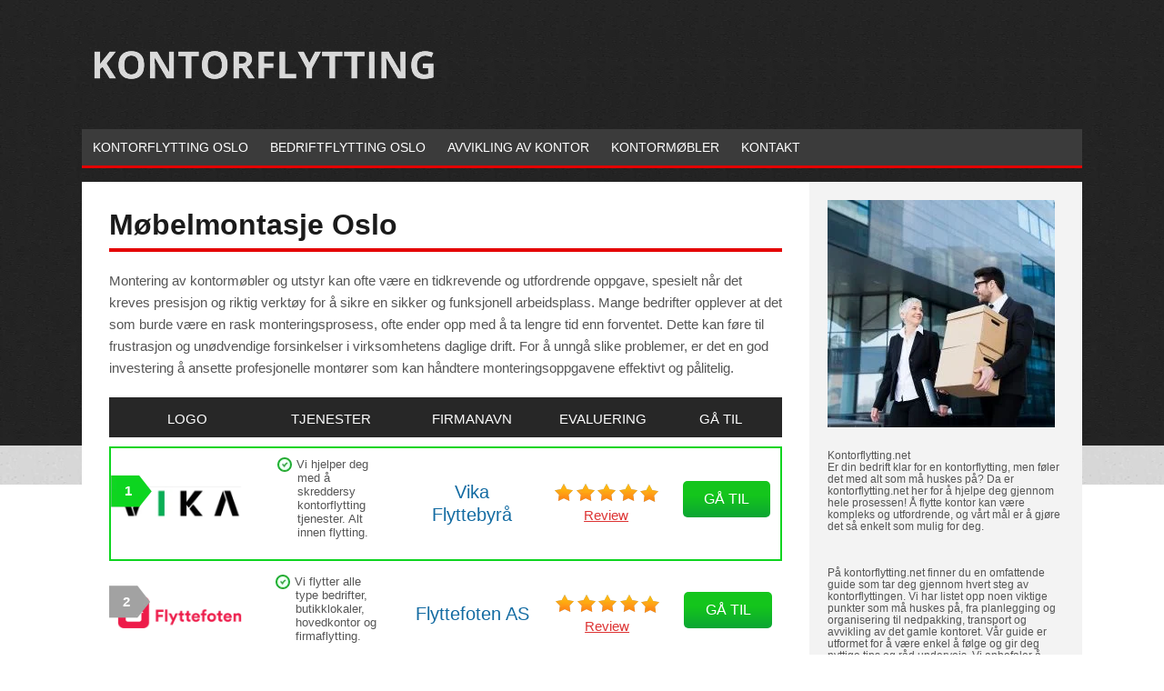

--- FILE ---
content_type: text/html; charset=UTF-8
request_url: https://kontorflytting.net/mobelmontasje-i-oslo/
body_size: 20416
content:
<!DOCTYPE html>
<!--[if IE 7]><html class="ie ie7" lang="en-US">
<![endif]-->
<!--[if IE 8]><html class="ie ie8" lang="en-US">
<![endif]-->
<!--[if !(IE 7) | !(IE 8)  ]><!--><html lang="en-US">
<!--<![endif]--><head><script data-no-optimize="1">var litespeed_docref=sessionStorage.getItem("litespeed_docref");litespeed_docref&&(Object.defineProperty(document,"referrer",{get:function(){return litespeed_docref}}),sessionStorage.removeItem("litespeed_docref"));</script> <meta charset="UTF-8"><meta name="viewport" content="width=device-width"><link rel="profile" href="http://gmpg.org/xfn/11"><link rel="pingback" href="https://kontorflytting.net/xmlrpc.php"><link rel="Shortcut Icon" href="https://kontorflytting.net/wp-content/uploads/2024/05/building.png" type="image/x-icon" /><link rel="alternate" type="application/rss+xml" title="Kontorflyttig Oslo RSS Feed" href="https://kontorflytting.net/feed/"> <script type="litespeed/javascript" data-src="https://pagead2.googlesyndication.com/pagead/js/adsbygoogle.js?client=ca-pub-4959461479496439"
     crossorigin="anonymous"></script> <meta name="google-site-verification" content="Ztt1DTbWw9TGuHqKuNouLcwDp_tozBV6glW38FivmUg" /><meta name="msvalidate.01" content="366DCD375FCE679911F37DF6699D7672" /><meta name='robots' content='index, follow, max-image-preview:large, max-snippet:-1, max-video-preview:-1' /><title>Møbelmontasje i Oslo: Montering av kontormøbler og kontorustyr</title><meta name="description" content="Møbelmontasje i Oslo: Få profesjonell hjelp å montere opp kontormøbler, AV utstyr og annet kontorutstyr. Lang erfaring med møbelmontering." /><link rel="canonical" href="https://kontorflytting.net/mobelmontasje-i-oslo/" /><meta property="og:locale" content="en_US" /><meta property="og:type" content="article" /><meta property="og:title" content="Møbelmontasje i Oslo: Montering av kontormøbler og kontorustyr" /><meta property="og:description" content="Møbelmontasje i Oslo: Få profesjonell hjelp å montere opp kontormøbler, AV utstyr og annet kontorutstyr. Lang erfaring med møbelmontering." /><meta property="og:url" content="https://kontorflytting.net/mobelmontasje-i-oslo/" /><meta property="og:site_name" content="Kontorflyttig Oslo" /><meta property="article:modified_time" content="2024-05-19T08:18:35+00:00" /><meta property="og:image" content="https://kontorflytting.net/wp-content/uploads/2024/05/Mobelmontasje-Oslo-639x494-1.jpg" /><meta property="og:image:width" content="639" /><meta property="og:image:height" content="494" /><meta property="og:image:type" content="image/jpeg" /><meta name="twitter:card" content="summary_large_image" /><meta name="twitter:label1" content="Est. reading time" /><meta name="twitter:data1" content="4 minutes" /> <script type="application/ld+json" class="yoast-schema-graph">{"@context":"https://schema.org","@graph":[{"@type":"WebPage","@id":"https://kontorflytting.net/mobelmontasje-i-oslo/","url":"https://kontorflytting.net/mobelmontasje-i-oslo/","name":"Møbelmontasje i Oslo: Montering av kontormøbler og kontorustyr","isPartOf":{"@id":"https://kontorflytting.net/#website"},"primaryImageOfPage":{"@id":"https://kontorflytting.net/mobelmontasje-i-oslo/#primaryimage"},"image":{"@id":"https://kontorflytting.net/mobelmontasje-i-oslo/#primaryimage"},"thumbnailUrl":"https://kontorflytting.net/wp-content/uploads/2024/05/Mobelmontasje-Oslo-639x494-1.jpg","datePublished":"2024-05-19T08:07:34+00:00","dateModified":"2024-05-19T08:18:35+00:00","description":"Møbelmontasje i Oslo: Få profesjonell hjelp å montere opp kontormøbler, AV utstyr og annet kontorutstyr. Lang erfaring med møbelmontering.","breadcrumb":{"@id":"https://kontorflytting.net/mobelmontasje-i-oslo/#breadcrumb"},"inLanguage":"en-US","potentialAction":[{"@type":"ReadAction","target":["https://kontorflytting.net/mobelmontasje-i-oslo/"]}]},{"@type":"ImageObject","inLanguage":"en-US","@id":"https://kontorflytting.net/mobelmontasje-i-oslo/#primaryimage","url":"https://kontorflytting.net/wp-content/uploads/2024/05/Mobelmontasje-Oslo-639x494-1.jpg","contentUrl":"https://kontorflytting.net/wp-content/uploads/2024/05/Mobelmontasje-Oslo-639x494-1.jpg","width":639,"height":494,"caption":"Møbelmontasje Oslo"},{"@type":"BreadcrumbList","@id":"https://kontorflytting.net/mobelmontasje-i-oslo/#breadcrumb","itemListElement":[{"@type":"ListItem","position":1,"name":"Home","item":"https://kontorflytting.net/"},{"@type":"ListItem","position":2,"name":"Møbelmontasje Oslo"}]},{"@type":"WebSite","@id":"https://kontorflytting.net/#website","url":"https://kontorflytting.net/","name":"Kontorflyttig Oslo","description":"Finn flyttebyrå til firmaflytting i 2024","potentialAction":[{"@type":"SearchAction","target":{"@type":"EntryPoint","urlTemplate":"https://kontorflytting.net/?s={search_term_string}"},"query-input":{"@type":"PropertyValueSpecification","valueRequired":true,"valueName":"search_term_string"}}],"inLanguage":"en-US"}]}</script> <link rel='dns-prefetch' href='//fonts.googleapis.com' /><link rel="alternate" title="oEmbed (JSON)" type="application/json+oembed" href="https://kontorflytting.net/wp-json/oembed/1.0/embed?url=https%3A%2F%2Fkontorflytting.net%2Fmobelmontasje-i-oslo%2F" /><link rel="alternate" title="oEmbed (XML)" type="text/xml+oembed" href="https://kontorflytting.net/wp-json/oembed/1.0/embed?url=https%3A%2F%2Fkontorflytting.net%2Fmobelmontasje-i-oslo%2F&#038;format=xml" /><style id='wp-img-auto-sizes-contain-inline-css' type='text/css'>img:is([sizes=auto i],[sizes^="auto," i]){contain-intrinsic-size:3000px 1500px}
/*# sourceURL=wp-img-auto-sizes-contain-inline-css */</style><link data-optimized="2" rel="stylesheet" href="https://kontorflytting.net/wp-content/litespeed/css/45c17ad85cef2c5e2b979133121f6dd2.css?ver=a7f14" /><style id='wp-block-heading-inline-css' type='text/css'>h1:where(.wp-block-heading).has-background,h2:where(.wp-block-heading).has-background,h3:where(.wp-block-heading).has-background,h4:where(.wp-block-heading).has-background,h5:where(.wp-block-heading).has-background,h6:where(.wp-block-heading).has-background{padding:1.25em 2.375em}h1.has-text-align-left[style*=writing-mode]:where([style*=vertical-lr]),h1.has-text-align-right[style*=writing-mode]:where([style*=vertical-rl]),h2.has-text-align-left[style*=writing-mode]:where([style*=vertical-lr]),h2.has-text-align-right[style*=writing-mode]:where([style*=vertical-rl]),h3.has-text-align-left[style*=writing-mode]:where([style*=vertical-lr]),h3.has-text-align-right[style*=writing-mode]:where([style*=vertical-rl]),h4.has-text-align-left[style*=writing-mode]:where([style*=vertical-lr]),h4.has-text-align-right[style*=writing-mode]:where([style*=vertical-rl]),h5.has-text-align-left[style*=writing-mode]:where([style*=vertical-lr]),h5.has-text-align-right[style*=writing-mode]:where([style*=vertical-rl]),h6.has-text-align-left[style*=writing-mode]:where([style*=vertical-lr]),h6.has-text-align-right[style*=writing-mode]:where([style*=vertical-rl]){rotate:180deg}
/*# sourceURL=https://kontorflytting.net/wp-includes/blocks/heading/style.min.css */</style><style id='wp-block-image-inline-css' type='text/css'>.wp-block-image>a,.wp-block-image>figure>a{display:inline-block}.wp-block-image img{box-sizing:border-box;height:auto;max-width:100%;vertical-align:bottom}@media not (prefers-reduced-motion){.wp-block-image img.hide{visibility:hidden}.wp-block-image img.show{animation:show-content-image .4s}}.wp-block-image[style*=border-radius] img,.wp-block-image[style*=border-radius]>a{border-radius:inherit}.wp-block-image.has-custom-border img{box-sizing:border-box}.wp-block-image.aligncenter{text-align:center}.wp-block-image.alignfull>a,.wp-block-image.alignwide>a{width:100%}.wp-block-image.alignfull img,.wp-block-image.alignwide img{height:auto;width:100%}.wp-block-image .aligncenter,.wp-block-image .alignleft,.wp-block-image .alignright,.wp-block-image.aligncenter,.wp-block-image.alignleft,.wp-block-image.alignright{display:table}.wp-block-image .aligncenter>figcaption,.wp-block-image .alignleft>figcaption,.wp-block-image .alignright>figcaption,.wp-block-image.aligncenter>figcaption,.wp-block-image.alignleft>figcaption,.wp-block-image.alignright>figcaption{caption-side:bottom;display:table-caption}.wp-block-image .alignleft{float:left;margin:.5em 1em .5em 0}.wp-block-image .alignright{float:right;margin:.5em 0 .5em 1em}.wp-block-image .aligncenter{margin-left:auto;margin-right:auto}.wp-block-image :where(figcaption){margin-bottom:1em;margin-top:.5em}.wp-block-image.is-style-circle-mask img{border-radius:9999px}@supports ((-webkit-mask-image:none) or (mask-image:none)) or (-webkit-mask-image:none){.wp-block-image.is-style-circle-mask img{border-radius:0;-webkit-mask-image:url('data:image/svg+xml;utf8,<svg viewBox="0 0 100 100" xmlns="http://www.w3.org/2000/svg"><circle cx="50" cy="50" r="50"/></svg>');mask-image:url('data:image/svg+xml;utf8,<svg viewBox="0 0 100 100" xmlns="http://www.w3.org/2000/svg"><circle cx="50" cy="50" r="50"/></svg>');mask-mode:alpha;-webkit-mask-position:center;mask-position:center;-webkit-mask-repeat:no-repeat;mask-repeat:no-repeat;-webkit-mask-size:contain;mask-size:contain}}:root :where(.wp-block-image.is-style-rounded img,.wp-block-image .is-style-rounded img){border-radius:9999px}.wp-block-image figure{margin:0}.wp-lightbox-container{display:flex;flex-direction:column;position:relative}.wp-lightbox-container img{cursor:zoom-in}.wp-lightbox-container img:hover+button{opacity:1}.wp-lightbox-container button{align-items:center;backdrop-filter:blur(16px) saturate(180%);background-color:#5a5a5a40;border:none;border-radius:4px;cursor:zoom-in;display:flex;height:20px;justify-content:center;opacity:0;padding:0;position:absolute;right:16px;text-align:center;top:16px;width:20px;z-index:100}@media not (prefers-reduced-motion){.wp-lightbox-container button{transition:opacity .2s ease}}.wp-lightbox-container button:focus-visible{outline:3px auto #5a5a5a40;outline:3px auto -webkit-focus-ring-color;outline-offset:3px}.wp-lightbox-container button:hover{cursor:pointer;opacity:1}.wp-lightbox-container button:focus{opacity:1}.wp-lightbox-container button:focus,.wp-lightbox-container button:hover,.wp-lightbox-container button:not(:hover):not(:active):not(.has-background){background-color:#5a5a5a40;border:none}.wp-lightbox-overlay{box-sizing:border-box;cursor:zoom-out;height:100vh;left:0;overflow:hidden;position:fixed;top:0;visibility:hidden;width:100%;z-index:100000}.wp-lightbox-overlay .close-button{align-items:center;cursor:pointer;display:flex;justify-content:center;min-height:40px;min-width:40px;padding:0;position:absolute;right:calc(env(safe-area-inset-right) + 16px);top:calc(env(safe-area-inset-top) + 16px);z-index:5000000}.wp-lightbox-overlay .close-button:focus,.wp-lightbox-overlay .close-button:hover,.wp-lightbox-overlay .close-button:not(:hover):not(:active):not(.has-background){background:none;border:none}.wp-lightbox-overlay .lightbox-image-container{height:var(--wp--lightbox-container-height);left:50%;overflow:hidden;position:absolute;top:50%;transform:translate(-50%,-50%);transform-origin:top left;width:var(--wp--lightbox-container-width);z-index:9999999999}.wp-lightbox-overlay .wp-block-image{align-items:center;box-sizing:border-box;display:flex;height:100%;justify-content:center;margin:0;position:relative;transform-origin:0 0;width:100%;z-index:3000000}.wp-lightbox-overlay .wp-block-image img{height:var(--wp--lightbox-image-height);min-height:var(--wp--lightbox-image-height);min-width:var(--wp--lightbox-image-width);width:var(--wp--lightbox-image-width)}.wp-lightbox-overlay .wp-block-image figcaption{display:none}.wp-lightbox-overlay button{background:none;border:none}.wp-lightbox-overlay .scrim{background-color:#fff;height:100%;opacity:.9;position:absolute;width:100%;z-index:2000000}.wp-lightbox-overlay.active{visibility:visible}@media not (prefers-reduced-motion){.wp-lightbox-overlay.active{animation:turn-on-visibility .25s both}.wp-lightbox-overlay.active img{animation:turn-on-visibility .35s both}.wp-lightbox-overlay.show-closing-animation:not(.active){animation:turn-off-visibility .35s both}.wp-lightbox-overlay.show-closing-animation:not(.active) img{animation:turn-off-visibility .25s both}.wp-lightbox-overlay.zoom.active{animation:none;opacity:1;visibility:visible}.wp-lightbox-overlay.zoom.active .lightbox-image-container{animation:lightbox-zoom-in .4s}.wp-lightbox-overlay.zoom.active .lightbox-image-container img{animation:none}.wp-lightbox-overlay.zoom.active .scrim{animation:turn-on-visibility .4s forwards}.wp-lightbox-overlay.zoom.show-closing-animation:not(.active){animation:none}.wp-lightbox-overlay.zoom.show-closing-animation:not(.active) .lightbox-image-container{animation:lightbox-zoom-out .4s}.wp-lightbox-overlay.zoom.show-closing-animation:not(.active) .lightbox-image-container img{animation:none}.wp-lightbox-overlay.zoom.show-closing-animation:not(.active) .scrim{animation:turn-off-visibility .4s forwards}}@keyframes show-content-image{0%{visibility:hidden}99%{visibility:hidden}to{visibility:visible}}@keyframes turn-on-visibility{0%{opacity:0}to{opacity:1}}@keyframes turn-off-visibility{0%{opacity:1;visibility:visible}99%{opacity:0;visibility:visible}to{opacity:0;visibility:hidden}}@keyframes lightbox-zoom-in{0%{transform:translate(calc((-100vw + var(--wp--lightbox-scrollbar-width))/2 + var(--wp--lightbox-initial-left-position)),calc(-50vh + var(--wp--lightbox-initial-top-position))) scale(var(--wp--lightbox-scale))}to{transform:translate(-50%,-50%) scale(1)}}@keyframes lightbox-zoom-out{0%{transform:translate(-50%,-50%) scale(1);visibility:visible}99%{visibility:visible}to{transform:translate(calc((-100vw + var(--wp--lightbox-scrollbar-width))/2 + var(--wp--lightbox-initial-left-position)),calc(-50vh + var(--wp--lightbox-initial-top-position))) scale(var(--wp--lightbox-scale));visibility:hidden}}
/*# sourceURL=https://kontorflytting.net/wp-includes/blocks/image/style.min.css */</style><style id='wp-block-list-inline-css' type='text/css'>ol,ul{box-sizing:border-box}:root :where(.wp-block-list.has-background){padding:1.25em 2.375em}
/*# sourceURL=https://kontorflytting.net/wp-includes/blocks/list/style.min.css */</style><style id='wp-block-paragraph-inline-css' type='text/css'>.is-small-text{font-size:.875em}.is-regular-text{font-size:1em}.is-large-text{font-size:2.25em}.is-larger-text{font-size:3em}.has-drop-cap:not(:focus):first-letter{float:left;font-size:8.4em;font-style:normal;font-weight:100;line-height:.68;margin:.05em .1em 0 0;text-transform:uppercase}body.rtl .has-drop-cap:not(:focus):first-letter{float:none;margin-left:.1em}p.has-drop-cap.has-background{overflow:hidden}:root :where(p.has-background){padding:1.25em 2.375em}:where(p.has-text-color:not(.has-link-color)) a{color:inherit}p.has-text-align-left[style*="writing-mode:vertical-lr"],p.has-text-align-right[style*="writing-mode:vertical-rl"]{rotate:180deg}
/*# sourceURL=https://kontorflytting.net/wp-includes/blocks/paragraph/style.min.css */</style><style id='global-styles-inline-css' type='text/css'>:root{--wp--preset--aspect-ratio--square: 1;--wp--preset--aspect-ratio--4-3: 4/3;--wp--preset--aspect-ratio--3-4: 3/4;--wp--preset--aspect-ratio--3-2: 3/2;--wp--preset--aspect-ratio--2-3: 2/3;--wp--preset--aspect-ratio--16-9: 16/9;--wp--preset--aspect-ratio--9-16: 9/16;--wp--preset--color--black: #000000;--wp--preset--color--cyan-bluish-gray: #abb8c3;--wp--preset--color--white: #ffffff;--wp--preset--color--pale-pink: #f78da7;--wp--preset--color--vivid-red: #cf2e2e;--wp--preset--color--luminous-vivid-orange: #ff6900;--wp--preset--color--luminous-vivid-amber: #fcb900;--wp--preset--color--light-green-cyan: #7bdcb5;--wp--preset--color--vivid-green-cyan: #00d084;--wp--preset--color--pale-cyan-blue: #8ed1fc;--wp--preset--color--vivid-cyan-blue: #0693e3;--wp--preset--color--vivid-purple: #9b51e0;--wp--preset--gradient--vivid-cyan-blue-to-vivid-purple: linear-gradient(135deg,rgb(6,147,227) 0%,rgb(155,81,224) 100%);--wp--preset--gradient--light-green-cyan-to-vivid-green-cyan: linear-gradient(135deg,rgb(122,220,180) 0%,rgb(0,208,130) 100%);--wp--preset--gradient--luminous-vivid-amber-to-luminous-vivid-orange: linear-gradient(135deg,rgb(252,185,0) 0%,rgb(255,105,0) 100%);--wp--preset--gradient--luminous-vivid-orange-to-vivid-red: linear-gradient(135deg,rgb(255,105,0) 0%,rgb(207,46,46) 100%);--wp--preset--gradient--very-light-gray-to-cyan-bluish-gray: linear-gradient(135deg,rgb(238,238,238) 0%,rgb(169,184,195) 100%);--wp--preset--gradient--cool-to-warm-spectrum: linear-gradient(135deg,rgb(74,234,220) 0%,rgb(151,120,209) 20%,rgb(207,42,186) 40%,rgb(238,44,130) 60%,rgb(251,105,98) 80%,rgb(254,248,76) 100%);--wp--preset--gradient--blush-light-purple: linear-gradient(135deg,rgb(255,206,236) 0%,rgb(152,150,240) 100%);--wp--preset--gradient--blush-bordeaux: linear-gradient(135deg,rgb(254,205,165) 0%,rgb(254,45,45) 50%,rgb(107,0,62) 100%);--wp--preset--gradient--luminous-dusk: linear-gradient(135deg,rgb(255,203,112) 0%,rgb(199,81,192) 50%,rgb(65,88,208) 100%);--wp--preset--gradient--pale-ocean: linear-gradient(135deg,rgb(255,245,203) 0%,rgb(182,227,212) 50%,rgb(51,167,181) 100%);--wp--preset--gradient--electric-grass: linear-gradient(135deg,rgb(202,248,128) 0%,rgb(113,206,126) 100%);--wp--preset--gradient--midnight: linear-gradient(135deg,rgb(2,3,129) 0%,rgb(40,116,252) 100%);--wp--preset--font-size--small: 13px;--wp--preset--font-size--medium: 20px;--wp--preset--font-size--large: 36px;--wp--preset--font-size--x-large: 42px;--wp--preset--spacing--20: 0.44rem;--wp--preset--spacing--30: 0.67rem;--wp--preset--spacing--40: 1rem;--wp--preset--spacing--50: 1.5rem;--wp--preset--spacing--60: 2.25rem;--wp--preset--spacing--70: 3.38rem;--wp--preset--spacing--80: 5.06rem;--wp--preset--shadow--natural: 6px 6px 9px rgba(0, 0, 0, 0.2);--wp--preset--shadow--deep: 12px 12px 50px rgba(0, 0, 0, 0.4);--wp--preset--shadow--sharp: 6px 6px 0px rgba(0, 0, 0, 0.2);--wp--preset--shadow--outlined: 6px 6px 0px -3px rgb(255, 255, 255), 6px 6px rgb(0, 0, 0);--wp--preset--shadow--crisp: 6px 6px 0px rgb(0, 0, 0);}:where(.is-layout-flex){gap: 0.5em;}:where(.is-layout-grid){gap: 0.5em;}body .is-layout-flex{display: flex;}.is-layout-flex{flex-wrap: wrap;align-items: center;}.is-layout-flex > :is(*, div){margin: 0;}body .is-layout-grid{display: grid;}.is-layout-grid > :is(*, div){margin: 0;}:where(.wp-block-columns.is-layout-flex){gap: 2em;}:where(.wp-block-columns.is-layout-grid){gap: 2em;}:where(.wp-block-post-template.is-layout-flex){gap: 1.25em;}:where(.wp-block-post-template.is-layout-grid){gap: 1.25em;}.has-black-color{color: var(--wp--preset--color--black) !important;}.has-cyan-bluish-gray-color{color: var(--wp--preset--color--cyan-bluish-gray) !important;}.has-white-color{color: var(--wp--preset--color--white) !important;}.has-pale-pink-color{color: var(--wp--preset--color--pale-pink) !important;}.has-vivid-red-color{color: var(--wp--preset--color--vivid-red) !important;}.has-luminous-vivid-orange-color{color: var(--wp--preset--color--luminous-vivid-orange) !important;}.has-luminous-vivid-amber-color{color: var(--wp--preset--color--luminous-vivid-amber) !important;}.has-light-green-cyan-color{color: var(--wp--preset--color--light-green-cyan) !important;}.has-vivid-green-cyan-color{color: var(--wp--preset--color--vivid-green-cyan) !important;}.has-pale-cyan-blue-color{color: var(--wp--preset--color--pale-cyan-blue) !important;}.has-vivid-cyan-blue-color{color: var(--wp--preset--color--vivid-cyan-blue) !important;}.has-vivid-purple-color{color: var(--wp--preset--color--vivid-purple) !important;}.has-black-background-color{background-color: var(--wp--preset--color--black) !important;}.has-cyan-bluish-gray-background-color{background-color: var(--wp--preset--color--cyan-bluish-gray) !important;}.has-white-background-color{background-color: var(--wp--preset--color--white) !important;}.has-pale-pink-background-color{background-color: var(--wp--preset--color--pale-pink) !important;}.has-vivid-red-background-color{background-color: var(--wp--preset--color--vivid-red) !important;}.has-luminous-vivid-orange-background-color{background-color: var(--wp--preset--color--luminous-vivid-orange) !important;}.has-luminous-vivid-amber-background-color{background-color: var(--wp--preset--color--luminous-vivid-amber) !important;}.has-light-green-cyan-background-color{background-color: var(--wp--preset--color--light-green-cyan) !important;}.has-vivid-green-cyan-background-color{background-color: var(--wp--preset--color--vivid-green-cyan) !important;}.has-pale-cyan-blue-background-color{background-color: var(--wp--preset--color--pale-cyan-blue) !important;}.has-vivid-cyan-blue-background-color{background-color: var(--wp--preset--color--vivid-cyan-blue) !important;}.has-vivid-purple-background-color{background-color: var(--wp--preset--color--vivid-purple) !important;}.has-black-border-color{border-color: var(--wp--preset--color--black) !important;}.has-cyan-bluish-gray-border-color{border-color: var(--wp--preset--color--cyan-bluish-gray) !important;}.has-white-border-color{border-color: var(--wp--preset--color--white) !important;}.has-pale-pink-border-color{border-color: var(--wp--preset--color--pale-pink) !important;}.has-vivid-red-border-color{border-color: var(--wp--preset--color--vivid-red) !important;}.has-luminous-vivid-orange-border-color{border-color: var(--wp--preset--color--luminous-vivid-orange) !important;}.has-luminous-vivid-amber-border-color{border-color: var(--wp--preset--color--luminous-vivid-amber) !important;}.has-light-green-cyan-border-color{border-color: var(--wp--preset--color--light-green-cyan) !important;}.has-vivid-green-cyan-border-color{border-color: var(--wp--preset--color--vivid-green-cyan) !important;}.has-pale-cyan-blue-border-color{border-color: var(--wp--preset--color--pale-cyan-blue) !important;}.has-vivid-cyan-blue-border-color{border-color: var(--wp--preset--color--vivid-cyan-blue) !important;}.has-vivid-purple-border-color{border-color: var(--wp--preset--color--vivid-purple) !important;}.has-vivid-cyan-blue-to-vivid-purple-gradient-background{background: var(--wp--preset--gradient--vivid-cyan-blue-to-vivid-purple) !important;}.has-light-green-cyan-to-vivid-green-cyan-gradient-background{background: var(--wp--preset--gradient--light-green-cyan-to-vivid-green-cyan) !important;}.has-luminous-vivid-amber-to-luminous-vivid-orange-gradient-background{background: var(--wp--preset--gradient--luminous-vivid-amber-to-luminous-vivid-orange) !important;}.has-luminous-vivid-orange-to-vivid-red-gradient-background{background: var(--wp--preset--gradient--luminous-vivid-orange-to-vivid-red) !important;}.has-very-light-gray-to-cyan-bluish-gray-gradient-background{background: var(--wp--preset--gradient--very-light-gray-to-cyan-bluish-gray) !important;}.has-cool-to-warm-spectrum-gradient-background{background: var(--wp--preset--gradient--cool-to-warm-spectrum) !important;}.has-blush-light-purple-gradient-background{background: var(--wp--preset--gradient--blush-light-purple) !important;}.has-blush-bordeaux-gradient-background{background: var(--wp--preset--gradient--blush-bordeaux) !important;}.has-luminous-dusk-gradient-background{background: var(--wp--preset--gradient--luminous-dusk) !important;}.has-pale-ocean-gradient-background{background: var(--wp--preset--gradient--pale-ocean) !important;}.has-electric-grass-gradient-background{background: var(--wp--preset--gradient--electric-grass) !important;}.has-midnight-gradient-background{background: var(--wp--preset--gradient--midnight) !important;}.has-small-font-size{font-size: var(--wp--preset--font-size--small) !important;}.has-medium-font-size{font-size: var(--wp--preset--font-size--medium) !important;}.has-large-font-size{font-size: var(--wp--preset--font-size--large) !important;}.has-x-large-font-size{font-size: var(--wp--preset--font-size--x-large) !important;}
/*# sourceURL=global-styles-inline-css */</style><style id='classic-theme-styles-inline-css' type='text/css'>/*! This file is auto-generated */
.wp-block-button__link{color:#fff;background-color:#32373c;border-radius:9999px;box-shadow:none;text-decoration:none;padding:calc(.667em + 2px) calc(1.333em + 2px);font-size:1.125em}.wp-block-file__button{background:#32373c;color:#fff;text-decoration:none}
/*# sourceURL=/wp-includes/css/classic-themes.min.css */</style><style id='wp-block-button-inline-css' type='text/css'>.wp-block-button__link{align-content:center;box-sizing:border-box;cursor:pointer;display:inline-block;height:100%;text-align:center;word-break:break-word}.wp-block-button__link.aligncenter{text-align:center}.wp-block-button__link.alignright{text-align:right}:where(.wp-block-button__link){border-radius:9999px;box-shadow:none;padding:calc(.667em + 2px) calc(1.333em + 2px);text-decoration:none}.wp-block-button[style*=text-decoration] .wp-block-button__link{text-decoration:inherit}.wp-block-buttons>.wp-block-button.has-custom-width{max-width:none}.wp-block-buttons>.wp-block-button.has-custom-width .wp-block-button__link{width:100%}.wp-block-buttons>.wp-block-button.has-custom-font-size .wp-block-button__link{font-size:inherit}.wp-block-buttons>.wp-block-button.wp-block-button__width-25{width:calc(25% - var(--wp--style--block-gap, .5em)*.75)}.wp-block-buttons>.wp-block-button.wp-block-button__width-50{width:calc(50% - var(--wp--style--block-gap, .5em)*.5)}.wp-block-buttons>.wp-block-button.wp-block-button__width-75{width:calc(75% - var(--wp--style--block-gap, .5em)*.25)}.wp-block-buttons>.wp-block-button.wp-block-button__width-100{flex-basis:100%;width:100%}.wp-block-buttons.is-vertical>.wp-block-button.wp-block-button__width-25{width:25%}.wp-block-buttons.is-vertical>.wp-block-button.wp-block-button__width-50{width:50%}.wp-block-buttons.is-vertical>.wp-block-button.wp-block-button__width-75{width:75%}.wp-block-button.is-style-squared,.wp-block-button__link.wp-block-button.is-style-squared{border-radius:0}.wp-block-button.no-border-radius,.wp-block-button__link.no-border-radius{border-radius:0!important}:root :where(.wp-block-button .wp-block-button__link.is-style-outline),:root :where(.wp-block-button.is-style-outline>.wp-block-button__link){border:2px solid;padding:.667em 1.333em}:root :where(.wp-block-button .wp-block-button__link.is-style-outline:not(.has-text-color)),:root :where(.wp-block-button.is-style-outline>.wp-block-button__link:not(.has-text-color)){color:currentColor}:root :where(.wp-block-button .wp-block-button__link.is-style-outline:not(.has-background)),:root :where(.wp-block-button.is-style-outline>.wp-block-button__link:not(.has-background)){background-color:initial;background-image:none}
/*# sourceURL=https://kontorflytting.net/wp-includes/blocks/button/style.min.css */</style><style id='wp-block-search-inline-css' type='text/css'>.wp-block-search__button{margin-left:10px;word-break:normal}.wp-block-search__button.has-icon{line-height:0}.wp-block-search__button svg{height:1.25em;min-height:24px;min-width:24px;width:1.25em;fill:currentColor;vertical-align:text-bottom}:where(.wp-block-search__button){border:1px solid #ccc;padding:6px 10px}.wp-block-search__inside-wrapper{display:flex;flex:auto;flex-wrap:nowrap;max-width:100%}.wp-block-search__label{width:100%}.wp-block-search.wp-block-search__button-only .wp-block-search__button{box-sizing:border-box;display:flex;flex-shrink:0;justify-content:center;margin-left:0;max-width:100%}.wp-block-search.wp-block-search__button-only .wp-block-search__inside-wrapper{min-width:0!important;transition-property:width}.wp-block-search.wp-block-search__button-only .wp-block-search__input{flex-basis:100%;transition-duration:.3s}.wp-block-search.wp-block-search__button-only.wp-block-search__searchfield-hidden,.wp-block-search.wp-block-search__button-only.wp-block-search__searchfield-hidden .wp-block-search__inside-wrapper{overflow:hidden}.wp-block-search.wp-block-search__button-only.wp-block-search__searchfield-hidden .wp-block-search__input{border-left-width:0!important;border-right-width:0!important;flex-basis:0;flex-grow:0;margin:0;min-width:0!important;padding-left:0!important;padding-right:0!important;width:0!important}:where(.wp-block-search__input){appearance:none;border:1px solid #949494;flex-grow:1;font-family:inherit;font-size:inherit;font-style:inherit;font-weight:inherit;letter-spacing:inherit;line-height:inherit;margin-left:0;margin-right:0;min-width:3rem;padding:8px;text-decoration:unset!important;text-transform:inherit}:where(.wp-block-search__button-inside .wp-block-search__inside-wrapper){background-color:#fff;border:1px solid #949494;box-sizing:border-box;padding:4px}:where(.wp-block-search__button-inside .wp-block-search__inside-wrapper) .wp-block-search__input{border:none;border-radius:0;padding:0 4px}:where(.wp-block-search__button-inside .wp-block-search__inside-wrapper) .wp-block-search__input:focus{outline:none}:where(.wp-block-search__button-inside .wp-block-search__inside-wrapper) :where(.wp-block-search__button){padding:4px 8px}.wp-block-search.aligncenter .wp-block-search__inside-wrapper{margin:auto}.wp-block[data-align=right] .wp-block-search.wp-block-search__button-only .wp-block-search__inside-wrapper{float:right}
/*# sourceURL=https://kontorflytting.net/wp-includes/blocks/search/style.min.css */</style><style id='site-reviews-inline-css' type='text/css'>:root{--glsr-star-empty:url(https://kontorflytting.net/wp-content/plugins/site-reviews/assets/images/stars/default/star-empty.svg);--glsr-star-error:url(https://kontorflytting.net/wp-content/plugins/site-reviews/assets/images/stars/default/star-error.svg);--glsr-star-full:url(https://kontorflytting.net/wp-content/plugins/site-reviews/assets/images/stars/default/star-full.svg);--glsr-star-half:url(https://kontorflytting.net/wp-content/plugins/site-reviews/assets/images/stars/default/star-half.svg)}

/*# sourceURL=site-reviews-inline-css */</style> <script type="litespeed/javascript" data-src="https://kontorflytting.net/wp-includes/js/jquery/jquery.min.js" id="jquery-core-js"></script> <link rel="https://api.w.org/" href="https://kontorflytting.net/wp-json/" /><link rel="alternate" title="JSON" type="application/json" href="https://kontorflytting.net/wp-json/wp/v2/pages/383" /><link rel="EditURI" type="application/rsd+xml" title="RSD" href="https://kontorflytting.net/xmlrpc.php?rsd" /><meta name="generator" content="WordPress 6.9" /><link rel='shortlink' href='https://kontorflytting.net/?p=383' /> <script type="litespeed/javascript">var ajaxurl='https://kontorflytting.net/wp-admin/admin-ajax.php'</script> </head><body class="wp-singular page-template page-template-template-sidebar-page page-template-template-sidebar-page-php page page-id-383 wp-theme-thesportsbook custom"><div id="outerwrap" class="outside"><header class="main-header " role="banner"><div class="wrap">
<button id="mobile-menu-btn">
Menu
</button><nav id="mobile-menu"><ul id="mobilenav" class="mobilenav"><li id="menu-item-26" class="menu-item menu-item-type-post_type menu-item-object-page menu-item-home menu-item-has-children menu-item-26"><a href="https://kontorflytting.net/">Kontorflytting Oslo</a><ul class="sub-menu"><li id="menu-item-28" class="menu-item menu-item-type-post_type menu-item-object-page menu-item-28"><a href="https://kontorflytting.net/flytte-kontor/">Flytte kontor</a></li></ul></li><li id="menu-item-27" class="menu-item menu-item-type-post_type menu-item-object-page menu-item-27"><a href="https://kontorflytting.net/bedriftflytting-oslo/">Bedriftflytting Oslo</a></li><li id="menu-item-29" class="menu-item menu-item-type-post_type menu-item-object-page menu-item-29"><a href="https://kontorflytting.net/avvikling-av-kontor-eller-bedriften/">Avvikling av kontor</a></li><li id="menu-item-318" class="menu-item menu-item-type-post_type menu-item-object-page menu-item-318"><a href="https://kontorflytting.net/kontormobler/">Kontormøbler</a></li><li id="menu-item-349" class="menu-item menu-item-type-post_type menu-item-object-page menu-item-349"><a href="https://kontorflytting.net/kontaktinfo/">Kontakt</a></li></ul></nav><div class="header-logo">
<a title="Kontorflyttig Oslo" href="https://kontorflytting.net">
<img data-lazyloaded="1" src="[data-uri]" width="400" height="100" alt="Kontorflyttig Oslo" data-src="https://kontorflytting.net/wp-content/uploads/2024/05/Kontorflytting-Oslo-logo.png" /></a></div><nav class="navbar" role="navigation" id="navigation"><ul id="nav" class="nav"><li class="menu-item menu-item-type-post_type menu-item-object-page menu-item-home menu-item-has-children menu-item-26"><a href="https://kontorflytting.net/"><span>Kontorflytting Oslo</span></a><ul class="sub-menu"><li class="menu-item menu-item-type-post_type menu-item-object-page menu-item-28"><a href="https://kontorflytting.net/flytte-kontor/"><span>Flytte kontor</span></a></li></ul></li><li class="menu-item menu-item-type-post_type menu-item-object-page menu-item-27"><a href="https://kontorflytting.net/bedriftflytting-oslo/"><span>Bedriftflytting Oslo</span></a></li><li class="menu-item menu-item-type-post_type menu-item-object-page menu-item-29"><a href="https://kontorflytting.net/avvikling-av-kontor-eller-bedriften/"><span>Avvikling av kontor</span></a></li><li class="menu-item menu-item-type-post_type menu-item-object-page menu-item-318"><a href="https://kontorflytting.net/kontormobler/"><span>Kontormøbler</span></a></li><li class="menu-item menu-item-type-post_type menu-item-object-page menu-item-349"><a href="https://kontorflytting.net/kontaktinfo/"><span>Kontakt</span></a></li></ul><div class="clearboth"></div></nav><div class="clearboth"></div></div></header><div id="main" class="container" role="main"><div class="wrap"><section id="content" class="main-content showsidebar"><article id="post-383" class="post-383 page type-page status-publish has-post-thumbnail hentry"><div class="entry"><h1>Møbelmontasje Oslo</h1><p>Montering av kontormøbler og utstyr kan ofte være en tidkrevende og utfordrende oppgave, spesielt når det kreves presisjon og riktig verktøy for å sikre en sikker og funksjonell arbeidsplass. Mange bedrifter opplever at det som burde være en rask monteringsprosess, ofte ender opp med å ta lengre tid enn forventet. Dette kan føre til frustrasjon og unødvendige forsinkelser i virksomhetens daglige drift. For å unngå slike problemer, er det en god investering å ansette profesjonelle montører som kan håndtere monteringsoppgavene effektivt og pålitelig.</p><div class="top-sites-wrap"><div class="top-sites-row top-sites-heading"><div class="casinocol ">	Logo</div><div class="featcol">Tjenester</div><div  class="depcol">Firmanavn</div><div  class="ratecol">Evaluering</div><div class="visitcol ">Gå til</div></div><div class="top-sites-row top-sites-body row-1 "><div  class="casinocol"><span class="rankcir">1</span>
<a  href="https://kontorflytting.net/visit/vikaflyttebyra">
<img data-lazyloaded="1" src="[data-uri]" decoding="async" width="300" height="77" data-src="https://kontorflytting.net/wp-content/uploads/2024/05/Vika-flyttebyra-logo-300x77.png" class="logocomp wp-post-image" alt="Vika Flyttebyrå" data-srcset="https://kontorflytting.net/wp-content/uploads/2024/05/Vika-flyttebyra-logo-300x77.png 300w, https://kontorflytting.net/wp-content/uploads/2024/05/Vika-flyttebyra-logo.png 311w" data-sizes="(max-width: 300px) 100vw, 300px" />
</a></div><div class="featcol"><ul><li>Vi hjelper deg med å skreddersy kontorflytting tjenester. Alt innen flytting.</li></ul></div><div class="depcol"><span class="hilite">Vika Flyttebyrå</span></div><div  class="ratecol"><span class="rate cen"> <span class="ratetotal" style="width: 100%"></span></span><a href="https://kontorflytting.net/review/vika-flyttebyra/" class="revlink">Review</a></div><div class="visitcol"><a  href="https://kontorflytting.net/visit/vikaflyttebyra" class="visbutton">Gå til</a></div></div><div class="top-sites-row top-sites-body row-2 "><div  class="casinocol"><span class="rankcir">2</span>
<a  href="https://kontorflytting.net/visit/flyttefoten">
<img data-lazyloaded="1" src="[data-uri]" decoding="async" width="300" height="77" data-src="https://kontorflytting.net/wp-content/uploads/2024/05/flyttefoten-logo-300x77.png" class="logocomp wp-post-image" alt="flyttefoten-logo" data-srcset="https://kontorflytting.net/wp-content/uploads/2024/05/flyttefoten-logo-300x77.png 300w, https://kontorflytting.net/wp-content/uploads/2024/05/flyttefoten-logo.png 311w" data-sizes="(max-width: 300px) 100vw, 300px" />
</a></div><div class="featcol"><ul><li>Vi flytter alle type bedrifter, butikklokaler, hovedkontor og firmaflytting.</li></ul></div><div class="depcol"><span class="hilite">Flyttefoten AS</span></div><div  class="ratecol"><span class="rate cen"> <span class="ratetotal" style="width: %"></span></span><a href="https://kontorflytting.net/review/flyttefoten/" class="revlink">Review</a></div><div class="visitcol"><a  href="https://kontorflytting.net/visit/flyttefoten" class="visbutton">Gå til</a></div></div><div class="top-sites-row top-sites-body row-3 "><div  class="casinocol"><span class="rankcir">3</span>
<a  href="https://kontorflytting.net/visit/flytteeksperten">
<img data-lazyloaded="1" src="[data-uri]" decoding="async" width="300" height="77" data-src="https://kontorflytting.net/wp-content/uploads/2024/05/Flytteeksperten-logo-300x77.png" class="logocomp wp-post-image" alt="Flytteeksperten-logo" data-srcset="https://kontorflytting.net/wp-content/uploads/2024/05/Flytteeksperten-logo-300x77.png 300w, https://kontorflytting.net/wp-content/uploads/2024/05/Flytteeksperten-logo.png 311w" data-sizes="(max-width: 300px) 100vw, 300px" />
</a></div><div class="featcol"><ul><li>Kontorflytting, avvikling av kontorlokaler, tilbakelevering og kontormøbler.</li></ul></div><div class="depcol"><span class="hilite">Flytteeksperten</span></div><div  class="ratecol"><span class="rate cen"> <span class="ratetotal" style="width: 100%"></span></span><a href="https://kontorflytting.net/review/flytteeksperten/" class="revlink">Review</a></div><div class="visitcol"><a  href="https://kontorflytting.net/visit/flytteeksperten" class="visbutton">Gå til</a></div></div></div><h2>Hvorfor velge profesjonell møbelmontasje</h2><p>En av de største fordelene med å benytte <strong>profesjonelle montører</strong> er tidsbesparelsen. Å sette sammen <a href="https://kontorflytting.net/kontormobler/">kontormøbler</a> kan være mer komplisert enn man skulle tro. Instruksjonene kan være forvirrende, og uten riktig verktøy og erfaring kan en enkel monteringsoppgave lett forvandles til et timevis langt prosjekt. Profesjonelle montører har erfaring og kunnskap som gjør at de kan utføre jobben raskt og effektivt, slik at bedriften kan fortsette sin daglige drift uten unødvendige avbrudd.</p><p>Korrekt montering av møbler og utstyr er avgjørende for både funksjonalitet og sikkerhet. Feilmonterte møbler kan være ustabile og potensielt farlige. Profesjonelle montører sikrer at alt settes sammen i henhold til produsentens spesifikasjoner, noe som garanterer stabilitet og lang levetid. Dette er spesielt viktig for møbler som hev senk skrivebord, kontorstoler og arkivskap som brukes daglig.</p><p>Å forsøke å montere møbler selv kan være en stressende opplevelse, spesielt hvis man mangler de nødvendige ferdighetene eller verktøyene. Profesjonelle montører eliminerer denne stressfaktoren ved å ta seg av hele monteringsprosessen, fra begynnelse til slutt. Dette lar bedriften fokusere på sine kjerneaktiviteter uten å bekymre seg om monteringsutfordringer.</p><p><img data-lazyloaded="1" src="[data-uri]" loading="lazy" decoding="async" class="wp-image-384 size-full" data-src="https://kontorflytting.net/wp-content/uploads/2024/05/Mobelmontasje-Oslo-639x494-1.jpg" alt="Møbelmontasje Oslo" width="639" height="494" data-srcset="https://kontorflytting.net/wp-content/uploads/2024/05/Mobelmontasje-Oslo-639x494-1.jpg 639w, https://kontorflytting.net/wp-content/uploads/2024/05/Mobelmontasje-Oslo-639x494-1-300x232.jpg 300w" data-sizes="auto, (max-width: 639px) 100vw, 639px" /></p><h2>Bestill møbelmontasje i Oslo</h2><p>Kontorflytting.net gjør det enkelt for bedrifter å finne og bestille møbelmontasje i Oslo. Gjennom vår nettside kan du raskt søke etter lokale montører og flyttebyråer og velge det alternativet som passer best for din timeplan. Vår plattform er brukervennlig og effektiv, noe som gjør hele prosessen problemfri.</p><p>Få hjelp til møbelmontering:</p><ul><li>Hev senk skrivebord</li><li>Arbeidspulter</li><li>Kontorstoler</li><li>Arkivskap</li><li>Konferansebord</li><li>Møteromsbord</li><li>Diverse kontorutstyr</li><li>Montering på vegg, inkludert tv og skjermer</li></ul><h2>Møbelmontering i Oslo</h2><p>Monterer kontormøbler for kjente leverandører og merker som: Kinnarps, EFG, Vitra, Håg, Martela, ForaForm og mange flere.</p><ul><li><strong>Hev senk skrivebord</strong> blir stadig mer populært på moderne arbeidsplasser på grunn av deres ergonomiske fordeler. Monteringen av disse bordene krever presisjon for å sikre at de fungerer som de skal. Møbelmontører sørger for at alle komponenter, inkludert motorer og kontrollpaneler, blir installert korrekt for å unngå fremtidige problemer</li><li>Riktig montering av <strong>kontorstoler</strong> er viktig for å sikre komfort og ergonomi for de ansatte</li><li>Arkivskap og andre lagringsenheter må være stabile og sikkert festet for å unngå risiko for at de velter</li><li>Montering av store bord, som konferansebord og møteromsbord, kan være en utfordring på grunn av deres størrelse og kompleksitet</li><li>Når det gjelder montering på vegg, som TV-er og skjermer, er det avgjørende at dette gjøres riktig for å unngå skader på utstyr og vegger</li></ul><p>Ved å bruke <span style="color: #333333;"><a style="color: #333333;" href="https://kontorflytting.no/montering/">profesjonelle montører</a></span> kan bedrifter unngå unødvendige avbrudd og forsinkelser. Rask og effektiv montering betyr at de ansatte kan begynne å bruke de nye møblene og utstyret med en gang, noe som fører til økt produktivitet.</p><p>Selv om det kan virke som en ekstra kostnad å ansette montører, kan det på sikt spare penger. Feilmonterte møbler kan føre til skader og behov for reparasjoner, noe som kan bli dyrt. Profesjonell montering sikrer at møblene fungerer som de skal fra dag én.</p><p><img data-lazyloaded="1" src="[data-uri]" loading="lazy" decoding="async" class="size-full wp-image-387" data-src="https://kontorflytting.net/wp-content/uploads/2024/05/Mobelmontering-Oslo-639x494-1.jpg" alt="Møbelmontering Oslo" width="639" height="494" data-srcset="https://kontorflytting.net/wp-content/uploads/2024/05/Mobelmontering-Oslo-639x494-1.jpg 639w, https://kontorflytting.net/wp-content/uploads/2024/05/Mobelmontering-Oslo-639x494-1-300x232.jpg 300w" data-sizes="auto, (max-width: 639px) 100vw, 639px" /></p><p>Montering av kontormøbler og utstyr er en oppgave som krever presisjon, erfaring og riktig verktøy. For bedrifter som ønsker å unngå stress og forsinkelser, er det en god investering å benytte profesjonelle montører. Kontorflytting.net tilbyr en enkel og effektiv løsning for møbelmontasje, med erfarne montører som kan håndtere et bredt spekter av monteringsoppgaver.</p></div></article></section><aside id="sidebar1" class="sidebar"><div class="widget"><figure class="wp-block-image size-full"><img data-lazyloaded="1" src="[data-uri]" loading="lazy" decoding="async" width="250" height="250" data-src="https://kontorflytting.net/wp-content/uploads/2024/05/Kontorflytting-250x250-1.jpg" alt="" class="wp-image-51" data-srcset="https://kontorflytting.net/wp-content/uploads/2024/05/Kontorflytting-250x250-1.jpg 250w, https://kontorflytting.net/wp-content/uploads/2024/05/Kontorflytting-250x250-1-150x150.jpg 150w" data-sizes="auto, (max-width: 250px) 100vw, 250px" /></figure></div><div class="widget"><p>Kontorflytting.net<br>Er din bedrift klar for en kontorflytting, men føler det med alt som må huskes på? Da er kontorflytting.net her for å hjelpe deg gjennom hele prosessen! Å flytte kontor kan være kompleks og utfordrende, og vårt mål er å gjøre det så enkelt som mulig for deg.</p></div><div class="widget"><p><br>På kontorflytting.net finner du en omfattende guide som tar deg gjennom hvert steg av kontorflyttingen. Vi har listet opp noen viktige punkter som må huskes på, fra planlegging og organisering til nedpakking, transport og avvikling av det gamle kontoret. Vår guide er utformet for å være enkel å følge og gir deg nyttige tips og råd underveis. Vi anbefaler å innhente tilbud fra flere flyttebyrå for å kunne sammenligne tjenestene og velge det som passer best for dine behov.</p></div><div class="widget"><h4 class="wp-block-heading">Bedriftsflytting</h4></div><div class="widget"><p>Moderne flyttebyrå hjelper din bedrift når den skal flytte til nye lokaler.</p></div><div class="widget"><ul class="wp-block-list"><li>Prosjektledelse</li><li>Møbelmontering</li><li>Kontorflytting</li><li>Flytting av safe og arkiv</li><li>Lagring og bedrifter</li><li>Arkivlager</li><li>Tilbakestilling</li><li>Avfallshåndtering</li></ul></div><div class="widget"><h4 class="wp-block-heading">Seriøse aktører = profesjonell flytting</h4></div><div class="widget"><p>I den ellers pulserende flytte- og transportbransjen lurer det dessverre en skyggeside av urettferdighet og utnyttelse av arbeidskraft. Arbeidslivskriminalitet og sosial dumping har blitt et alvorlig problem som bærer preg på bransjen og underminerer dens integritet.</p></div><div class="widget"><p>Sosial dumping er en annen trussel. Dette oppstår når lønns- og arbeidsvilkår er betydelig dårligere enn det som er fastsatt i landsdekkende tariffavtaler eller allmenngjorte avtaler. Utenlandske arbeidstakere er spesielt utsatt, ofte satt til å arbeide for en brøkdel av hva som er rimelig, med kritikkverdige boforhold og arbeidstimer som langt overstiger lovens grenser.</p></div><div class="widget"><p><a href="https://www.samarbeidmotsvartokonomi.no/" data-type="link" data-id="https://www.samarbeidmotsvartokonomi.no/">Samarbeid mot svart arbeid</a>.</p></div><div class="widget"><h3 class="wp-block-heading">Evalueringer</h3></div><div class="widget"><p><div class="glsr glsr-default" id="glsr_4ca0b208" data-from="shortcode" data-shortcode="site_reviews_summary" data-hide="if_empty"><div class="glsr-summary-wrap"><div class="glsr-summary"><div class="glsr-summary-rating"><span class="glsr-tag-value">4.9</span></div><div class="glsr-summary-stars"><div class="glsr-star-rating glsr-stars" role="img" aria-label="Rated 4.9 out of 5 stars based on 230 ratings" data-rating="4.9" data-reviews="230"><span class="glsr-star glsr-star-full" aria-hidden="true"></span><span class="glsr-star glsr-star-full" aria-hidden="true"></span><span class="glsr-star glsr-star-full" aria-hidden="true"></span><span class="glsr-star glsr-star-full" aria-hidden="true"></span><span class="glsr-star glsr-star-half" aria-hidden="true"></span></div></div><div class="glsr-summary-text"><span class="glsr-tag-value">4.9 out of 5 stars (based on 230 reviews)</span></div><div class="glsr-summary-percentages"><div class="glsr-bar" data-level="5"><span class="glsr-bar-label">Dette anbefales!</span><span class="glsr-bar-background"><span class="glsr-bar-background-percent" style="width:86%"></span></span><span class="glsr-bar-percent">86%</span></div><div class="glsr-bar" data-level="4"><span class="glsr-bar-label">Veldig godt utført!</span><span class="glsr-bar-background"><span class="glsr-bar-background-percent" style="width:14%"></span></span><span class="glsr-bar-percent">14%</span></div><div class="glsr-bar" data-level="3"><span class="glsr-bar-label">Bra!</span><span class="glsr-bar-background"><span class="glsr-bar-background-percent" style="width:0%"></span></span><span class="glsr-bar-percent">0%</span></div><div class="glsr-bar" data-level="2"><span class="glsr-bar-label">Dessverre ikke helt fornøyd!</span><span class="glsr-bar-background"><span class="glsr-bar-background-percent" style="width:0%"></span></span><span class="glsr-bar-percent">0%</span></div><div class="glsr-bar" data-level="1"><span class="glsr-bar-label">Kan ikke anbefale videre!</span><span class="glsr-bar-background"><span class="glsr-bar-background-percent" style="width:0%"></span></span><span class="glsr-bar-percent">0%</span></div></div></div></div></div></p></div></aside><div class="clearboth"></div></div></div><footer id="footer" class="main-footer"><div class="wrap"><div class="widgetarea"><section class="footerwidget"><p><a href="https://flyttefoten.no/kontorflytting/">Flyttefoten AS</a><br>Østensjøveien 38<br>0667 Oslo<br>Tlf. 800 35 988</p></section><section class="footerwidget"><p><a href="https://majorenflytt.no/kontorflytting-oslo/">Majoren Flyttebyrå Oslo AS</a><br>Rosenborggata 3<br>0356 Oslo<br>Tlf. 93 46 42 11</p></section><section class="footerwidget"><p>Sirva Flyttebyrå<br>Ankerveien 209<br>1359 Eiksmarka<br>Tlf. 67 16 16 16</p></section><section class="footerwidget"><p>Vika Flyttebyrå<br>Arbos gate 2B<br>0368 Oslo<br>Tlf. 96 86 66 11</p></section></div></div></footer><footer id="footerbottom" class="bottom-footer"><div class="wrap"><div class="leftside"><ul id="navfooter" class="navfooter"><li id="menu-item-340" class="menu-item menu-item-type-post_type menu-item-object-page menu-item-340"><a href="https://kontorflytting.net/personvern/">Personvern</a></li></ul>
<span>
Kontorflytting.net 2014 - 2026
</span></div><div class="rightside"></div></div></footer></div> <script type="speculationrules">{"prefetch":[{"source":"document","where":{"and":[{"href_matches":"/*"},{"not":{"href_matches":["/wp-*.php","/wp-admin/*","/wp-content/uploads/*","/wp-content/*","/wp-content/plugins/*","/wp-content/themes/thesportsbook/*","/*\\?(.+)"]}},{"not":{"selector_matches":"a[rel~=\"nofollow\"]"}},{"not":{"selector_matches":".no-prefetch, .no-prefetch a"}}]},"eagerness":"conservative"}]}</script> <script id="wp-i18n-js-after" type="litespeed/javascript">wp.i18n.setLocaleData({'text direction\u0004ltr':['ltr']})</script> <script id="contact-form-7-js-before" type="litespeed/javascript">var wpcf7={"api":{"root":"https:\/\/kontorflytting.net\/wp-json\/","namespace":"contact-form-7\/v1"},"cached":1}</script> <script id="site-reviews-js-before" type="litespeed/javascript">window.hasOwnProperty("GLSR")||(window.GLSR={Event:{on:()=>{}}});GLSR.action="glsr_public_action";GLSR.addons=[];GLSR.ajaxpagination=["#wpadminbar",".site-navigation-fixed"];GLSR.ajaxurl="https://kontorflytting.net/wp-admin/admin-ajax.php";GLSR.captcha=[];GLSR.nameprefix="site-reviews";GLSR.starsconfig={"clearable":!1,tooltip:"Select a Rating"};GLSR.state={"popstate":!1};GLSR.text={closemodal:"Close Modal"};GLSR.urlparameter="reviews-page";GLSR.validationconfig={field:"glsr-field",form:"glsr-form","field_error":"glsr-field-is-invalid","field_hidden":"glsr-hidden","field_message":"glsr-field-error","field_required":"glsr-required","field_valid":"glsr-field-is-valid","form_error":"glsr-form-is-invalid","form_message":"glsr-form-message","form_message_failed":"glsr-form-failed","form_message_success":"glsr-form-success","input_error":"glsr-is-invalid","input_valid":"glsr-is-valid"};GLSR.validationstrings={accepted:"This field must be accepted.",between:"This field value must be between %s and %s.",betweenlength:"This field must have between %s and %s characters.",email:"This field requires a valid e-mail address.",errors:"Please fix the submission errors.",max:"Maximum value for this field is %s.",maxfiles:"This field allows a maximum of %s files.",maxlength:"This field allows a maximum of %s characters.",min:"Minimum value for this field is %s.",minfiles:"This field requires a minimum of %s files.",minlength:"This field requires a minimum of %s characters.",number:"This field requires a number.",pattern:"Please match the requested format.",regex:"Please match the requested format.",required:"This field is required.",tel:"This field requires a valid telephone number.",url:"This field requires a valid website URL (make sure it starts with http or https).",unsupported:"The review could not be submitted because this browser is too old. Please try again with a modern browser."};GLSR.version="7.2.13"</script> <script data-no-optimize="1">window.lazyLoadOptions=Object.assign({},{threshold:300},window.lazyLoadOptions||{});!function(t,e){"object"==typeof exports&&"undefined"!=typeof module?module.exports=e():"function"==typeof define&&define.amd?define(e):(t="undefined"!=typeof globalThis?globalThis:t||self).LazyLoad=e()}(this,function(){"use strict";function e(){return(e=Object.assign||function(t){for(var e=1;e<arguments.length;e++){var n,a=arguments[e];for(n in a)Object.prototype.hasOwnProperty.call(a,n)&&(t[n]=a[n])}return t}).apply(this,arguments)}function o(t){return e({},at,t)}function l(t,e){return t.getAttribute(gt+e)}function c(t){return l(t,vt)}function s(t,e){return function(t,e,n){e=gt+e;null!==n?t.setAttribute(e,n):t.removeAttribute(e)}(t,vt,e)}function i(t){return s(t,null),0}function r(t){return null===c(t)}function u(t){return c(t)===_t}function d(t,e,n,a){t&&(void 0===a?void 0===n?t(e):t(e,n):t(e,n,a))}function f(t,e){et?t.classList.add(e):t.className+=(t.className?" ":"")+e}function _(t,e){et?t.classList.remove(e):t.className=t.className.replace(new RegExp("(^|\\s+)"+e+"(\\s+|$)")," ").replace(/^\s+/,"").replace(/\s+$/,"")}function g(t){return t.llTempImage}function v(t,e){!e||(e=e._observer)&&e.unobserve(t)}function b(t,e){t&&(t.loadingCount+=e)}function p(t,e){t&&(t.toLoadCount=e)}function n(t){for(var e,n=[],a=0;e=t.children[a];a+=1)"SOURCE"===e.tagName&&n.push(e);return n}function h(t,e){(t=t.parentNode)&&"PICTURE"===t.tagName&&n(t).forEach(e)}function a(t,e){n(t).forEach(e)}function m(t){return!!t[lt]}function E(t){return t[lt]}function I(t){return delete t[lt]}function y(e,t){var n;m(e)||(n={},t.forEach(function(t){n[t]=e.getAttribute(t)}),e[lt]=n)}function L(a,t){var o;m(a)&&(o=E(a),t.forEach(function(t){var e,n;e=a,(t=o[n=t])?e.setAttribute(n,t):e.removeAttribute(n)}))}function k(t,e,n){f(t,e.class_loading),s(t,st),n&&(b(n,1),d(e.callback_loading,t,n))}function A(t,e,n){n&&t.setAttribute(e,n)}function O(t,e){A(t,rt,l(t,e.data_sizes)),A(t,it,l(t,e.data_srcset)),A(t,ot,l(t,e.data_src))}function w(t,e,n){var a=l(t,e.data_bg_multi),o=l(t,e.data_bg_multi_hidpi);(a=nt&&o?o:a)&&(t.style.backgroundImage=a,n=n,f(t=t,(e=e).class_applied),s(t,dt),n&&(e.unobserve_completed&&v(t,e),d(e.callback_applied,t,n)))}function x(t,e){!e||0<e.loadingCount||0<e.toLoadCount||d(t.callback_finish,e)}function M(t,e,n){t.addEventListener(e,n),t.llEvLisnrs[e]=n}function N(t){return!!t.llEvLisnrs}function z(t){if(N(t)){var e,n,a=t.llEvLisnrs;for(e in a){var o=a[e];n=e,o=o,t.removeEventListener(n,o)}delete t.llEvLisnrs}}function C(t,e,n){var a;delete t.llTempImage,b(n,-1),(a=n)&&--a.toLoadCount,_(t,e.class_loading),e.unobserve_completed&&v(t,n)}function R(i,r,c){var l=g(i)||i;N(l)||function(t,e,n){N(t)||(t.llEvLisnrs={});var a="VIDEO"===t.tagName?"loadeddata":"load";M(t,a,e),M(t,"error",n)}(l,function(t){var e,n,a,o;n=r,a=c,o=u(e=i),C(e,n,a),f(e,n.class_loaded),s(e,ut),d(n.callback_loaded,e,a),o||x(n,a),z(l)},function(t){var e,n,a,o;n=r,a=c,o=u(e=i),C(e,n,a),f(e,n.class_error),s(e,ft),d(n.callback_error,e,a),o||x(n,a),z(l)})}function T(t,e,n){var a,o,i,r,c;t.llTempImage=document.createElement("IMG"),R(t,e,n),m(c=t)||(c[lt]={backgroundImage:c.style.backgroundImage}),i=n,r=l(a=t,(o=e).data_bg),c=l(a,o.data_bg_hidpi),(r=nt&&c?c:r)&&(a.style.backgroundImage='url("'.concat(r,'")'),g(a).setAttribute(ot,r),k(a,o,i)),w(t,e,n)}function G(t,e,n){var a;R(t,e,n),a=e,e=n,(t=Et[(n=t).tagName])&&(t(n,a),k(n,a,e))}function D(t,e,n){var a;a=t,(-1<It.indexOf(a.tagName)?G:T)(t,e,n)}function S(t,e,n){var a;t.setAttribute("loading","lazy"),R(t,e,n),a=e,(e=Et[(n=t).tagName])&&e(n,a),s(t,_t)}function V(t){t.removeAttribute(ot),t.removeAttribute(it),t.removeAttribute(rt)}function j(t){h(t,function(t){L(t,mt)}),L(t,mt)}function F(t){var e;(e=yt[t.tagName])?e(t):m(e=t)&&(t=E(e),e.style.backgroundImage=t.backgroundImage)}function P(t,e){var n;F(t),n=e,r(e=t)||u(e)||(_(e,n.class_entered),_(e,n.class_exited),_(e,n.class_applied),_(e,n.class_loading),_(e,n.class_loaded),_(e,n.class_error)),i(t),I(t)}function U(t,e,n,a){var o;n.cancel_on_exit&&(c(t)!==st||"IMG"===t.tagName&&(z(t),h(o=t,function(t){V(t)}),V(o),j(t),_(t,n.class_loading),b(a,-1),i(t),d(n.callback_cancel,t,e,a)))}function $(t,e,n,a){var o,i,r=(i=t,0<=bt.indexOf(c(i)));s(t,"entered"),f(t,n.class_entered),_(t,n.class_exited),o=t,i=a,n.unobserve_entered&&v(o,i),d(n.callback_enter,t,e,a),r||D(t,n,a)}function q(t){return t.use_native&&"loading"in HTMLImageElement.prototype}function H(t,o,i){t.forEach(function(t){return(a=t).isIntersecting||0<a.intersectionRatio?$(t.target,t,o,i):(e=t.target,n=t,a=o,t=i,void(r(e)||(f(e,a.class_exited),U(e,n,a,t),d(a.callback_exit,e,n,t))));var e,n,a})}function B(e,n){var t;tt&&!q(e)&&(n._observer=new IntersectionObserver(function(t){H(t,e,n)},{root:(t=e).container===document?null:t.container,rootMargin:t.thresholds||t.threshold+"px"}))}function J(t){return Array.prototype.slice.call(t)}function K(t){return t.container.querySelectorAll(t.elements_selector)}function Q(t){return c(t)===ft}function W(t,e){return e=t||K(e),J(e).filter(r)}function X(e,t){var n;(n=K(e),J(n).filter(Q)).forEach(function(t){_(t,e.class_error),i(t)}),t.update()}function t(t,e){var n,a,t=o(t);this._settings=t,this.loadingCount=0,B(t,this),n=t,a=this,Y&&window.addEventListener("online",function(){X(n,a)}),this.update(e)}var Y="undefined"!=typeof window,Z=Y&&!("onscroll"in window)||"undefined"!=typeof navigator&&/(gle|ing|ro)bot|crawl|spider/i.test(navigator.userAgent),tt=Y&&"IntersectionObserver"in window,et=Y&&"classList"in document.createElement("p"),nt=Y&&1<window.devicePixelRatio,at={elements_selector:".lazy",container:Z||Y?document:null,threshold:300,thresholds:null,data_src:"src",data_srcset:"srcset",data_sizes:"sizes",data_bg:"bg",data_bg_hidpi:"bg-hidpi",data_bg_multi:"bg-multi",data_bg_multi_hidpi:"bg-multi-hidpi",data_poster:"poster",class_applied:"applied",class_loading:"litespeed-loading",class_loaded:"litespeed-loaded",class_error:"error",class_entered:"entered",class_exited:"exited",unobserve_completed:!0,unobserve_entered:!1,cancel_on_exit:!0,callback_enter:null,callback_exit:null,callback_applied:null,callback_loading:null,callback_loaded:null,callback_error:null,callback_finish:null,callback_cancel:null,use_native:!1},ot="src",it="srcset",rt="sizes",ct="poster",lt="llOriginalAttrs",st="loading",ut="loaded",dt="applied",ft="error",_t="native",gt="data-",vt="ll-status",bt=[st,ut,dt,ft],pt=[ot],ht=[ot,ct],mt=[ot,it,rt],Et={IMG:function(t,e){h(t,function(t){y(t,mt),O(t,e)}),y(t,mt),O(t,e)},IFRAME:function(t,e){y(t,pt),A(t,ot,l(t,e.data_src))},VIDEO:function(t,e){a(t,function(t){y(t,pt),A(t,ot,l(t,e.data_src))}),y(t,ht),A(t,ct,l(t,e.data_poster)),A(t,ot,l(t,e.data_src)),t.load()}},It=["IMG","IFRAME","VIDEO"],yt={IMG:j,IFRAME:function(t){L(t,pt)},VIDEO:function(t){a(t,function(t){L(t,pt)}),L(t,ht),t.load()}},Lt=["IMG","IFRAME","VIDEO"];return t.prototype={update:function(t){var e,n,a,o=this._settings,i=W(t,o);{if(p(this,i.length),!Z&&tt)return q(o)?(e=o,n=this,i.forEach(function(t){-1!==Lt.indexOf(t.tagName)&&S(t,e,n)}),void p(n,0)):(t=this._observer,o=i,t.disconnect(),a=t,void o.forEach(function(t){a.observe(t)}));this.loadAll(i)}},destroy:function(){this._observer&&this._observer.disconnect(),K(this._settings).forEach(function(t){I(t)}),delete this._observer,delete this._settings,delete this.loadingCount,delete this.toLoadCount},loadAll:function(t){var e=this,n=this._settings;W(t,n).forEach(function(t){v(t,e),D(t,n,e)})},restoreAll:function(){var e=this._settings;K(e).forEach(function(t){P(t,e)})}},t.load=function(t,e){e=o(e);D(t,e)},t.resetStatus=function(t){i(t)},t}),function(t,e){"use strict";function n(){e.body.classList.add("litespeed_lazyloaded")}function a(){console.log("[LiteSpeed] Start Lazy Load"),o=new LazyLoad(Object.assign({},t.lazyLoadOptions||{},{elements_selector:"[data-lazyloaded]",callback_finish:n})),i=function(){o.update()},t.MutationObserver&&new MutationObserver(i).observe(e.documentElement,{childList:!0,subtree:!0,attributes:!0})}var o,i;t.addEventListener?t.addEventListener("load",a,!1):t.attachEvent("onload",a)}(window,document);</script><script data-no-optimize="1">window.litespeed_ui_events=window.litespeed_ui_events||["mouseover","click","keydown","wheel","touchmove","touchstart"];var urlCreator=window.URL||window.webkitURL;function litespeed_load_delayed_js_force(){console.log("[LiteSpeed] Start Load JS Delayed"),litespeed_ui_events.forEach(e=>{window.removeEventListener(e,litespeed_load_delayed_js_force,{passive:!0})}),document.querySelectorAll("iframe[data-litespeed-src]").forEach(e=>{e.setAttribute("src",e.getAttribute("data-litespeed-src"))}),"loading"==document.readyState?window.addEventListener("DOMContentLoaded",litespeed_load_delayed_js):litespeed_load_delayed_js()}litespeed_ui_events.forEach(e=>{window.addEventListener(e,litespeed_load_delayed_js_force,{passive:!0})});async function litespeed_load_delayed_js(){let t=[];for(var d in document.querySelectorAll('script[type="litespeed/javascript"]').forEach(e=>{t.push(e)}),t)await new Promise(e=>litespeed_load_one(t[d],e));document.dispatchEvent(new Event("DOMContentLiteSpeedLoaded")),window.dispatchEvent(new Event("DOMContentLiteSpeedLoaded"))}function litespeed_load_one(t,e){console.log("[LiteSpeed] Load ",t);var d=document.createElement("script");d.addEventListener("load",e),d.addEventListener("error",e),t.getAttributeNames().forEach(e=>{"type"!=e&&d.setAttribute("data-src"==e?"src":e,t.getAttribute(e))});let a=!(d.type="text/javascript");!d.src&&t.textContent&&(d.src=litespeed_inline2src(t.textContent),a=!0),t.after(d),t.remove(),a&&e()}function litespeed_inline2src(t){try{var d=urlCreator.createObjectURL(new Blob([t.replace(/^(?:<!--)?(.*?)(?:-->)?$/gm,"$1")],{type:"text/javascript"}))}catch(e){d="data:text/javascript;base64,"+btoa(t.replace(/^(?:<!--)?(.*?)(?:-->)?$/gm,"$1"))}return d}</script><script data-no-optimize="1">var litespeed_vary=document.cookie.replace(/(?:(?:^|.*;\s*)_lscache_vary\s*\=\s*([^;]*).*$)|^.*$/,"");litespeed_vary||fetch("/wp-content/plugins/litespeed-cache/guest.vary.php",{method:"POST",cache:"no-cache",redirect:"follow"}).then(e=>e.json()).then(e=>{console.log(e),e.hasOwnProperty("reload")&&"yes"==e.reload&&(sessionStorage.setItem("litespeed_docref",document.referrer),window.location.reload(!0))});</script><script data-optimized="1" type="litespeed/javascript" data-src="https://kontorflytting.net/wp-content/litespeed/js/d62f44a02bc7e648986981b29389ee71.js?ver=a7f14"></script></body></html>
<!-- Page optimized by LiteSpeed Cache @2026-01-26 03:25:03 -->

<!-- Page cached by LiteSpeed Cache 7.7 on 2026-01-26 03:25:03 -->
<!-- Guest Mode -->
<!-- QUIC.cloud UCSS in queue -->